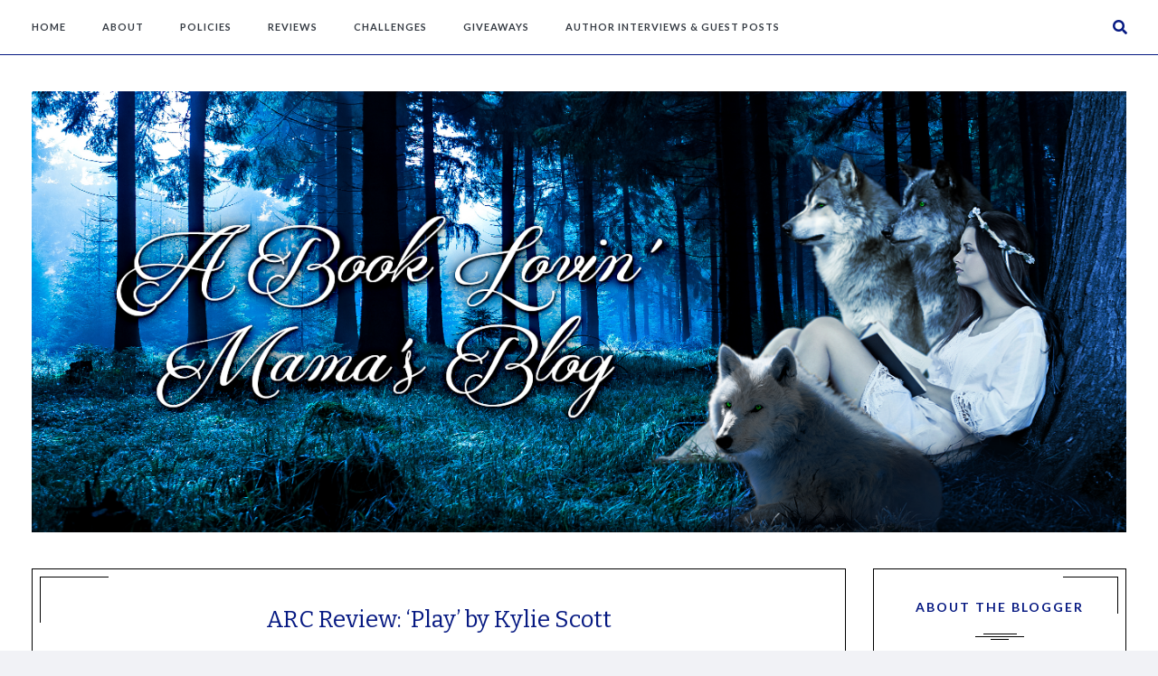

--- FILE ---
content_type: text/html; charset=UTF-8
request_url: https://booklovinmamas.net/arc-review-play-by-kylie-scott/
body_size: 17002
content:

	<!DOCTYPE html>
<html lang="en-US">
<head>
    <meta charset="UTF-8">
    <meta name="viewport" content="width=device-width, initial-scale=1">
    <link rel="profile" href="http://gmpg.org/xfn/11">
        <link rel="icon" href="https://booklovinmamas.net/wp-content/uploads/2016/04/F-Avatar-2.png" sizes="32x32" />
<link rel="icon" href="https://booklovinmamas.net/wp-content/uploads/2016/04/F-Avatar-2.png" sizes="192x192" />
<link rel="apple-touch-icon" href="https://booklovinmamas.net/wp-content/uploads/2016/04/F-Avatar-2.png" />
<meta name="msapplication-TileImage" content="https://booklovinmamas.net/wp-content/uploads/2016/04/F-Avatar-2.png" />
    <title>ARC Review: &#8216;Play&#8217; by Kylie Scott &#8211; A Book Lovin&#039; Mama&#039;s Blog</title>
<meta name='robots' content='max-image-preview:large' />
	<style>img:is([sizes="auto" i], [sizes^="auto," i]) { contain-intrinsic-size: 3000px 1500px }</style>
	<link rel='dns-prefetch' href='//fonts.googleapis.com' />
<link rel="alternate" type="application/rss+xml" title="A Book Lovin&#039; Mama&#039;s Blog &raquo; Feed" href="https://booklovinmamas.net/feed/" />
<link rel="alternate" type="application/rss+xml" title="A Book Lovin&#039; Mama&#039;s Blog &raquo; Comments Feed" href="https://booklovinmamas.net/comments/feed/" />
<script type="text/javascript">
/* <![CDATA[ */
window._wpemojiSettings = {"baseUrl":"https:\/\/s.w.org\/images\/core\/emoji\/16.0.1\/72x72\/","ext":".png","svgUrl":"https:\/\/s.w.org\/images\/core\/emoji\/16.0.1\/svg\/","svgExt":".svg","source":{"concatemoji":"https:\/\/booklovinmamas.net\/wp-includes\/js\/wp-emoji-release.min.js?ver=6.8.3"}};
/*! This file is auto-generated */
!function(s,n){var o,i,e;function c(e){try{var t={supportTests:e,timestamp:(new Date).valueOf()};sessionStorage.setItem(o,JSON.stringify(t))}catch(e){}}function p(e,t,n){e.clearRect(0,0,e.canvas.width,e.canvas.height),e.fillText(t,0,0);var t=new Uint32Array(e.getImageData(0,0,e.canvas.width,e.canvas.height).data),a=(e.clearRect(0,0,e.canvas.width,e.canvas.height),e.fillText(n,0,0),new Uint32Array(e.getImageData(0,0,e.canvas.width,e.canvas.height).data));return t.every(function(e,t){return e===a[t]})}function u(e,t){e.clearRect(0,0,e.canvas.width,e.canvas.height),e.fillText(t,0,0);for(var n=e.getImageData(16,16,1,1),a=0;a<n.data.length;a++)if(0!==n.data[a])return!1;return!0}function f(e,t,n,a){switch(t){case"flag":return n(e,"\ud83c\udff3\ufe0f\u200d\u26a7\ufe0f","\ud83c\udff3\ufe0f\u200b\u26a7\ufe0f")?!1:!n(e,"\ud83c\udde8\ud83c\uddf6","\ud83c\udde8\u200b\ud83c\uddf6")&&!n(e,"\ud83c\udff4\udb40\udc67\udb40\udc62\udb40\udc65\udb40\udc6e\udb40\udc67\udb40\udc7f","\ud83c\udff4\u200b\udb40\udc67\u200b\udb40\udc62\u200b\udb40\udc65\u200b\udb40\udc6e\u200b\udb40\udc67\u200b\udb40\udc7f");case"emoji":return!a(e,"\ud83e\udedf")}return!1}function g(e,t,n,a){var r="undefined"!=typeof WorkerGlobalScope&&self instanceof WorkerGlobalScope?new OffscreenCanvas(300,150):s.createElement("canvas"),o=r.getContext("2d",{willReadFrequently:!0}),i=(o.textBaseline="top",o.font="600 32px Arial",{});return e.forEach(function(e){i[e]=t(o,e,n,a)}),i}function t(e){var t=s.createElement("script");t.src=e,t.defer=!0,s.head.appendChild(t)}"undefined"!=typeof Promise&&(o="wpEmojiSettingsSupports",i=["flag","emoji"],n.supports={everything:!0,everythingExceptFlag:!0},e=new Promise(function(e){s.addEventListener("DOMContentLoaded",e,{once:!0})}),new Promise(function(t){var n=function(){try{var e=JSON.parse(sessionStorage.getItem(o));if("object"==typeof e&&"number"==typeof e.timestamp&&(new Date).valueOf()<e.timestamp+604800&&"object"==typeof e.supportTests)return e.supportTests}catch(e){}return null}();if(!n){if("undefined"!=typeof Worker&&"undefined"!=typeof OffscreenCanvas&&"undefined"!=typeof URL&&URL.createObjectURL&&"undefined"!=typeof Blob)try{var e="postMessage("+g.toString()+"("+[JSON.stringify(i),f.toString(),p.toString(),u.toString()].join(",")+"));",a=new Blob([e],{type:"text/javascript"}),r=new Worker(URL.createObjectURL(a),{name:"wpTestEmojiSupports"});return void(r.onmessage=function(e){c(n=e.data),r.terminate(),t(n)})}catch(e){}c(n=g(i,f,p,u))}t(n)}).then(function(e){for(var t in e)n.supports[t]=e[t],n.supports.everything=n.supports.everything&&n.supports[t],"flag"!==t&&(n.supports.everythingExceptFlag=n.supports.everythingExceptFlag&&n.supports[t]);n.supports.everythingExceptFlag=n.supports.everythingExceptFlag&&!n.supports.flag,n.DOMReady=!1,n.readyCallback=function(){n.DOMReady=!0}}).then(function(){return e}).then(function(){var e;n.supports.everything||(n.readyCallback(),(e=n.source||{}).concatemoji?t(e.concatemoji):e.wpemoji&&e.twemoji&&(t(e.twemoji),t(e.wpemoji)))}))}((window,document),window._wpemojiSettings);
/* ]]> */
</script>
<style id='wp-emoji-styles-inline-css' type='text/css'>

	img.wp-smiley, img.emoji {
		display: inline !important;
		border: none !important;
		box-shadow: none !important;
		height: 1em !important;
		width: 1em !important;
		margin: 0 0.07em !important;
		vertical-align: -0.1em !important;
		background: none !important;
		padding: 0 !important;
	}
</style>
<link rel='stylesheet' id='wp-block-library-css' href='https://booklovinmamas.net/wp-includes/css/dist/block-library/style.min.css?ver=6.8.3' type='text/css' media='all' />
<style id='classic-theme-styles-inline-css' type='text/css'>
/*! This file is auto-generated */
.wp-block-button__link{color:#fff;background-color:#32373c;border-radius:9999px;box-shadow:none;text-decoration:none;padding:calc(.667em + 2px) calc(1.333em + 2px);font-size:1.125em}.wp-block-file__button{background:#32373c;color:#fff;text-decoration:none}
</style>
<style id='global-styles-inline-css' type='text/css'>
:root{--wp--preset--aspect-ratio--square: 1;--wp--preset--aspect-ratio--4-3: 4/3;--wp--preset--aspect-ratio--3-4: 3/4;--wp--preset--aspect-ratio--3-2: 3/2;--wp--preset--aspect-ratio--2-3: 2/3;--wp--preset--aspect-ratio--16-9: 16/9;--wp--preset--aspect-ratio--9-16: 9/16;--wp--preset--color--black: #000000;--wp--preset--color--cyan-bluish-gray: #abb8c3;--wp--preset--color--white: #ffffff;--wp--preset--color--pale-pink: #f78da7;--wp--preset--color--vivid-red: #cf2e2e;--wp--preset--color--luminous-vivid-orange: #ff6900;--wp--preset--color--luminous-vivid-amber: #fcb900;--wp--preset--color--light-green-cyan: #7bdcb5;--wp--preset--color--vivid-green-cyan: #00d084;--wp--preset--color--pale-cyan-blue: #8ed1fc;--wp--preset--color--vivid-cyan-blue: #0693e3;--wp--preset--color--vivid-purple: #9b51e0;--wp--preset--gradient--vivid-cyan-blue-to-vivid-purple: linear-gradient(135deg,rgba(6,147,227,1) 0%,rgb(155,81,224) 100%);--wp--preset--gradient--light-green-cyan-to-vivid-green-cyan: linear-gradient(135deg,rgb(122,220,180) 0%,rgb(0,208,130) 100%);--wp--preset--gradient--luminous-vivid-amber-to-luminous-vivid-orange: linear-gradient(135deg,rgba(252,185,0,1) 0%,rgba(255,105,0,1) 100%);--wp--preset--gradient--luminous-vivid-orange-to-vivid-red: linear-gradient(135deg,rgba(255,105,0,1) 0%,rgb(207,46,46) 100%);--wp--preset--gradient--very-light-gray-to-cyan-bluish-gray: linear-gradient(135deg,rgb(238,238,238) 0%,rgb(169,184,195) 100%);--wp--preset--gradient--cool-to-warm-spectrum: linear-gradient(135deg,rgb(74,234,220) 0%,rgb(151,120,209) 20%,rgb(207,42,186) 40%,rgb(238,44,130) 60%,rgb(251,105,98) 80%,rgb(254,248,76) 100%);--wp--preset--gradient--blush-light-purple: linear-gradient(135deg,rgb(255,206,236) 0%,rgb(152,150,240) 100%);--wp--preset--gradient--blush-bordeaux: linear-gradient(135deg,rgb(254,205,165) 0%,rgb(254,45,45) 50%,rgb(107,0,62) 100%);--wp--preset--gradient--luminous-dusk: linear-gradient(135deg,rgb(255,203,112) 0%,rgb(199,81,192) 50%,rgb(65,88,208) 100%);--wp--preset--gradient--pale-ocean: linear-gradient(135deg,rgb(255,245,203) 0%,rgb(182,227,212) 50%,rgb(51,167,181) 100%);--wp--preset--gradient--electric-grass: linear-gradient(135deg,rgb(202,248,128) 0%,rgb(113,206,126) 100%);--wp--preset--gradient--midnight: linear-gradient(135deg,rgb(2,3,129) 0%,rgb(40,116,252) 100%);--wp--preset--font-size--small: 13px;--wp--preset--font-size--medium: 20px;--wp--preset--font-size--large: 36px;--wp--preset--font-size--x-large: 42px;--wp--preset--spacing--20: 0.44rem;--wp--preset--spacing--30: 0.67rem;--wp--preset--spacing--40: 1rem;--wp--preset--spacing--50: 1.5rem;--wp--preset--spacing--60: 2.25rem;--wp--preset--spacing--70: 3.38rem;--wp--preset--spacing--80: 5.06rem;--wp--preset--shadow--natural: 6px 6px 9px rgba(0, 0, 0, 0.2);--wp--preset--shadow--deep: 12px 12px 50px rgba(0, 0, 0, 0.4);--wp--preset--shadow--sharp: 6px 6px 0px rgba(0, 0, 0, 0.2);--wp--preset--shadow--outlined: 6px 6px 0px -3px rgba(255, 255, 255, 1), 6px 6px rgba(0, 0, 0, 1);--wp--preset--shadow--crisp: 6px 6px 0px rgba(0, 0, 0, 1);}:where(.is-layout-flex){gap: 0.5em;}:where(.is-layout-grid){gap: 0.5em;}body .is-layout-flex{display: flex;}.is-layout-flex{flex-wrap: wrap;align-items: center;}.is-layout-flex > :is(*, div){margin: 0;}body .is-layout-grid{display: grid;}.is-layout-grid > :is(*, div){margin: 0;}:where(.wp-block-columns.is-layout-flex){gap: 2em;}:where(.wp-block-columns.is-layout-grid){gap: 2em;}:where(.wp-block-post-template.is-layout-flex){gap: 1.25em;}:where(.wp-block-post-template.is-layout-grid){gap: 1.25em;}.has-black-color{color: var(--wp--preset--color--black) !important;}.has-cyan-bluish-gray-color{color: var(--wp--preset--color--cyan-bluish-gray) !important;}.has-white-color{color: var(--wp--preset--color--white) !important;}.has-pale-pink-color{color: var(--wp--preset--color--pale-pink) !important;}.has-vivid-red-color{color: var(--wp--preset--color--vivid-red) !important;}.has-luminous-vivid-orange-color{color: var(--wp--preset--color--luminous-vivid-orange) !important;}.has-luminous-vivid-amber-color{color: var(--wp--preset--color--luminous-vivid-amber) !important;}.has-light-green-cyan-color{color: var(--wp--preset--color--light-green-cyan) !important;}.has-vivid-green-cyan-color{color: var(--wp--preset--color--vivid-green-cyan) !important;}.has-pale-cyan-blue-color{color: var(--wp--preset--color--pale-cyan-blue) !important;}.has-vivid-cyan-blue-color{color: var(--wp--preset--color--vivid-cyan-blue) !important;}.has-vivid-purple-color{color: var(--wp--preset--color--vivid-purple) !important;}.has-black-background-color{background-color: var(--wp--preset--color--black) !important;}.has-cyan-bluish-gray-background-color{background-color: var(--wp--preset--color--cyan-bluish-gray) !important;}.has-white-background-color{background-color: var(--wp--preset--color--white) !important;}.has-pale-pink-background-color{background-color: var(--wp--preset--color--pale-pink) !important;}.has-vivid-red-background-color{background-color: var(--wp--preset--color--vivid-red) !important;}.has-luminous-vivid-orange-background-color{background-color: var(--wp--preset--color--luminous-vivid-orange) !important;}.has-luminous-vivid-amber-background-color{background-color: var(--wp--preset--color--luminous-vivid-amber) !important;}.has-light-green-cyan-background-color{background-color: var(--wp--preset--color--light-green-cyan) !important;}.has-vivid-green-cyan-background-color{background-color: var(--wp--preset--color--vivid-green-cyan) !important;}.has-pale-cyan-blue-background-color{background-color: var(--wp--preset--color--pale-cyan-blue) !important;}.has-vivid-cyan-blue-background-color{background-color: var(--wp--preset--color--vivid-cyan-blue) !important;}.has-vivid-purple-background-color{background-color: var(--wp--preset--color--vivid-purple) !important;}.has-black-border-color{border-color: var(--wp--preset--color--black) !important;}.has-cyan-bluish-gray-border-color{border-color: var(--wp--preset--color--cyan-bluish-gray) !important;}.has-white-border-color{border-color: var(--wp--preset--color--white) !important;}.has-pale-pink-border-color{border-color: var(--wp--preset--color--pale-pink) !important;}.has-vivid-red-border-color{border-color: var(--wp--preset--color--vivid-red) !important;}.has-luminous-vivid-orange-border-color{border-color: var(--wp--preset--color--luminous-vivid-orange) !important;}.has-luminous-vivid-amber-border-color{border-color: var(--wp--preset--color--luminous-vivid-amber) !important;}.has-light-green-cyan-border-color{border-color: var(--wp--preset--color--light-green-cyan) !important;}.has-vivid-green-cyan-border-color{border-color: var(--wp--preset--color--vivid-green-cyan) !important;}.has-pale-cyan-blue-border-color{border-color: var(--wp--preset--color--pale-cyan-blue) !important;}.has-vivid-cyan-blue-border-color{border-color: var(--wp--preset--color--vivid-cyan-blue) !important;}.has-vivid-purple-border-color{border-color: var(--wp--preset--color--vivid-purple) !important;}.has-vivid-cyan-blue-to-vivid-purple-gradient-background{background: var(--wp--preset--gradient--vivid-cyan-blue-to-vivid-purple) !important;}.has-light-green-cyan-to-vivid-green-cyan-gradient-background{background: var(--wp--preset--gradient--light-green-cyan-to-vivid-green-cyan) !important;}.has-luminous-vivid-amber-to-luminous-vivid-orange-gradient-background{background: var(--wp--preset--gradient--luminous-vivid-amber-to-luminous-vivid-orange) !important;}.has-luminous-vivid-orange-to-vivid-red-gradient-background{background: var(--wp--preset--gradient--luminous-vivid-orange-to-vivid-red) !important;}.has-very-light-gray-to-cyan-bluish-gray-gradient-background{background: var(--wp--preset--gradient--very-light-gray-to-cyan-bluish-gray) !important;}.has-cool-to-warm-spectrum-gradient-background{background: var(--wp--preset--gradient--cool-to-warm-spectrum) !important;}.has-blush-light-purple-gradient-background{background: var(--wp--preset--gradient--blush-light-purple) !important;}.has-blush-bordeaux-gradient-background{background: var(--wp--preset--gradient--blush-bordeaux) !important;}.has-luminous-dusk-gradient-background{background: var(--wp--preset--gradient--luminous-dusk) !important;}.has-pale-ocean-gradient-background{background: var(--wp--preset--gradient--pale-ocean) !important;}.has-electric-grass-gradient-background{background: var(--wp--preset--gradient--electric-grass) !important;}.has-midnight-gradient-background{background: var(--wp--preset--gradient--midnight) !important;}.has-small-font-size{font-size: var(--wp--preset--font-size--small) !important;}.has-medium-font-size{font-size: var(--wp--preset--font-size--medium) !important;}.has-large-font-size{font-size: var(--wp--preset--font-size--large) !important;}.has-x-large-font-size{font-size: var(--wp--preset--font-size--x-large) !important;}
:where(.wp-block-post-template.is-layout-flex){gap: 1.25em;}:where(.wp-block-post-template.is-layout-grid){gap: 1.25em;}
:where(.wp-block-columns.is-layout-flex){gap: 2em;}:where(.wp-block-columns.is-layout-grid){gap: 2em;}
:root :where(.wp-block-pullquote){font-size: 1.5em;line-height: 1.6;}
</style>
<link rel='stylesheet' id='mailerlite_forms.css-css' href='https://booklovinmamas.net/wp-content/plugins/official-mailerlite-sign-up-forms/assets/css/mailerlite_forms.css?ver=1.7.18' type='text/css' media='all' />
<link rel='stylesheet' id='scriptlesssocialsharing-css' href='https://booklovinmamas.net/wp-content/plugins/scriptless-social-sharing/includes/css/scriptlesssocialsharing-style.css?ver=3.3.1' type='text/css' media='all' />
<style id='scriptlesssocialsharing-inline-css' type='text/css'>
.scriptlesssocialsharing__buttons a.button { padding: 12px; flex: 1; }@media only screen and (max-width: 767px) { .scriptlesssocialsharing .sss-name { position: absolute; clip: rect(1px, 1px, 1px, 1px); height: 1px; width: 1px; border: 0; overflow: hidden; } }
</style>
<link rel='stylesheet' id='ubb-front-end-styles-css' href='https://booklovinmamas.net/wp-content/plugins/ultimate-book-blogger/assets/css/frontend.css?ver=3.9.3' type='text/css' media='all' />
<style id='ubb-front-end-styles-inline-css' type='text/css'>

        .ubb-content-warning {
            background: #E61C20;
            color: #ffffff;
        }
        
        .ubb-about-author {
            background: #ffffff;
            border: 1px solid #1278bc;
            color: #000000;
        }
        
        .ubb-tabs ul li a {
            color: #787878;
        }

        .ubb-tabs li.ubb-active-link, .ubb-tabs-content {
            background: #ffffff;
            border: 1px solid #e6e6e6;
        }
        
        .ubb-tabs li.ubb-active-link {
            border-bottom-color: #ffffff;
        }

        .ubb-tabs li.ubb-active-link a {
            color: #000000;
        }

        .ubb-related-post:hover {
            background: #F1F1F1;
        }
        
        .ubb-spoiler .ubb-thespoil {
            background: #ffff99;
        }
        
</style>
<link rel='stylesheet' id='wp-components-css' href='https://booklovinmamas.net/wp-includes/css/dist/components/style.min.css?ver=6.8.3' type='text/css' media='all' />
<link rel='stylesheet' id='godaddy-styles-css' href='https://booklovinmamas.net/wp-content/mu-plugins/vendor/wpex/godaddy-launch/includes/Dependencies/GoDaddy/Styles/build/latest.css?ver=2.0.2' type='text/css' media='all' />
<link rel='stylesheet' id='owl-css-css' href='https://booklovinmamas.net/wp-content/themes/awd-blueberry/css/owl.carousel.css?ver=6.8.3' type='text/css' media='all' />
<link rel='stylesheet' id='select2-css-css' href='https://booklovinmamas.net/wp-content/themes/awd-blueberry/css/select2.min.css?ver=6.8.3' type='text/css' media='all' />
<link rel='stylesheet' id='fontawesome-css' href='https://booklovinmamas.net/wp-content/themes/awd-blueberry/css/fontawesome.min.css?ver=6.8.3' type='text/css' media='all' />
<link rel='stylesheet' id='lightbox-css' href='https://booklovinmamas.net/wp-content/themes/awd-blueberry/css/lightbox.css?ver=6.8.3' type='text/css' media='all' />
<link rel='stylesheet' id='awd-blueberry-style-css' href='https://booklovinmamas.net/wp-content/themes/awd-blueberry/style.css?ver=6.8.3' type='text/css' media='all' />
<link rel='stylesheet' id='awd-blueberry-responsive-css' href='https://booklovinmamas.net/wp-content/themes/awd-blueberry/css/responsive.css?ver=6.8.3' type='text/css' media='all' />
<link rel='stylesheet' id='default_body_font-css' href='https://fonts.googleapis.com/css?family=Lato%3A400%2C400italic%2C700&#038;ver=6.8.3' type='text/css' media='all' />
<link rel='stylesheet' id='default_headers_font-css' href='https://fonts.googleapis.com/css?family=Bitter%3A400%2C400italic%2C700&#038;ver=6.8.3' type='text/css' media='all' />
<script type="text/javascript" src="https://booklovinmamas.net/wp-includes/js/jquery/jquery.min.js?ver=3.7.1" id="jquery-core-js"></script>
<script type="text/javascript" src="https://booklovinmamas.net/wp-includes/js/jquery/jquery-migrate.min.js?ver=3.4.1" id="jquery-migrate-js"></script>
<link rel="https://api.w.org/" href="https://booklovinmamas.net/wp-json/" /><link rel="alternate" title="JSON" type="application/json" href="https://booklovinmamas.net/wp-json/wp/v2/posts/28338" /><link rel="EditURI" type="application/rsd+xml" title="RSD" href="https://booklovinmamas.net/xmlrpc.php?rsd" />
<meta name="generator" content="WordPress 6.8.3" />
<link rel="canonical" href="https://booklovinmamas.net/arc-review-play-by-kylie-scott/" />
<link rel='shortlink' href='https://booklovinmamas.net/?p=28338' />
<link rel="alternate" title="oEmbed (JSON)" type="application/json+oembed" href="https://booklovinmamas.net/wp-json/oembed/1.0/embed?url=https%3A%2F%2Fbooklovinmamas.net%2Farc-review-play-by-kylie-scott%2F" />
<link rel="alternate" title="oEmbed (XML)" type="text/xml+oembed" href="https://booklovinmamas.net/wp-json/oembed/1.0/embed?url=https%3A%2F%2Fbooklovinmamas.net%2Farc-review-play-by-kylie-scott%2F&#038;format=xml" />
        <!-- MailerLite Universal -->
        <script>
            (function(w,d,e,u,f,l,n){w[f]=w[f]||function(){(w[f].q=w[f].q||[])
                .push(arguments);},l=d.createElement(e),l.async=1,l.src=u,
                n=d.getElementsByTagName(e)[0],n.parentNode.insertBefore(l,n);})
            (window,document,'script','https://assets.mailerlite.com/js/universal.js','ml');
            ml('account', '619147');
            ml('enablePopups', true);
        </script>
        <!-- End MailerLite Universal -->
        
<!-- StarBox - the Author Box for Humans 3.5.4, visit: https://wordpress.org/plugins/starbox/ -->
<meta property="article:author" content="http://facebook.com/booklovinmamas" />
<!-- /StarBox - the Author Box for Humans -->

<link rel='stylesheet' id='4c725b1921-css' href='https://booklovinmamas.net/wp-content/plugins/starbox/themes/fancy/css/frontend.min.css?ver=3.5.4' type='text/css' media='all' />
<script type="text/javascript" src="https://booklovinmamas.net/wp-content/plugins/starbox/themes/fancy/js/frontend.min.js?ver=3.5.4" id="0702670656-js"></script>
<link rel='stylesheet' id='d03c3040b8-css' href='https://booklovinmamas.net/wp-content/plugins/starbox/themes/admin/css/hidedefault.min.css?ver=3.5.4' type='text/css' media='all' />
<meta name="twitter:image" content="https://booklovinmamas.net/wp-content/uploads/2014/03/19080006.jpg"><meta property="og:image" content="https://booklovinmamas.net/wp-content/uploads/2014/03/19080006.jpg">    <style
        type="text/css">body {
 background: #dbdeff;}
.wrapper {
    background: #ffffff;
}
#nav-wrapper ul.menu li.current-menu-item > a,
#nav-wrapper ul.menu li.current_page_item > a,
#nav-wrapper ul.menu li a:hover,
#nav-wrapper .menu > ul li.current-menu-item > a,
#nav-wrapper .menu > ul li.current_page_item > a,
#nav-wrapper .menu > ul li a:hover {
    color: #061982;
}
#nav-wrapper ul.menu > li:after,
#nav-wrapper .menu > ul > li:after {
    border-bottom-color: #061982;
}
#nav-wrapper ul.menu ul a, #nav-wrapper .menu ul ul a {
 border-bottom: 1px solid #061982;
    border-right: 1px solid #061982;

}
#nav-wrapper ul.menu ul a:hover, #nav-wrapper .menu ul ul a:hover {
 color: #ffffff;
 background: #061982;

}
.list--social .list__item-link {
    color: #061982;
}
.list--social .list__item-link:hover {
    color: #64cfea;
}
#top-search .toggle-menu-search,
#top-search .searchform-submit {
    color: #061982;
}
#top-search .toggle-menu-search:hover,
#top-search .searchform-submit:hover {
    color: #64cfea;
}
.awd-post-header h2 a,
.awd-post-header h1 {
    color: #061982;
}
.awd-post-header .date,
.awd-meta-comments a,
.awd-meta-tags a,
.awd-share-text,
#recentcomments .comment-author-link,
#recentcomments .comment-author-link a,
.awd-latest-posts li .awd-post-item .awd-post-item-text .awd-post-item-meta {
    color: #5b5b5b;
}
.awd-post-header .date:before, .awd-post-header .date:after {
    background-color: #5b5b5b;
}
.widget .widget-title h4,
.awd-post-box-title,
#respond h3 p {
    color: #061982;
}
#footer {
 border-color: #061982;
}
#footer .scroll-top {
    border-color: #7f7f7f;
}
#footer a,
#footer .scroll-top {
    color: #061982;
}
#footer .scroll-top:hover {
    color: #061982;
    border-color: #061982;
}
a,
.awd-meta-tags a:hover,
.tagcloud a:hover,
.awd-social-widget a:hover > i,
.awd-meta-share a:hover,
.quote .awd-post-entry blockquote p.quote:before,
.widget ul.menu li a:hover,
.awd-author-content .list--author .list__item-link:hover,
.awd-social-widget > li > a:hover {
    color: #061982;
}
.awd-post-header .cat a:after,
.awd-post-entry blockquote,
.awd-meta-tags a:after,
.tagcloud a:after {
    border-color: #061982;
}
.awd-share-text:after,
.awd-social-widget a:hover:after {
    border-top-color: #061982;
    border-bottom-color: #061982;
}
.awd-share-block:before {
    border-top-color: #061982;
}
.btn,
.btn:hover,
.awd-feat-item .read-more,
.awd-feat-item .read-more:hover,
.pagination a,
.pagination a:hover,
.wpcf7 .wpcf7-submit,
#respond #submit,
.wpcf7 .form-send:before,
.wpcf7 .form-send:after {
    border-color: #061982;
}
.btn:before,
.btn:after {
    border-color: #061982;
}
.btn,
.awd-feat-item .read-more,
.pagination a,
.wpcf7 .wpcf7-submit,
#respond #submit {
    color: #061982;
}
.btn:hover,
.awd-feat-item .read-more:hover,
.pagination a:hover,
.wpcf7 .wpcf7-submit:hover,
#respond #submit:hover {
    color: #1e73be;
}
.widget,
.widget:before,
.widget:after,
.awd-post-info,
.awd-post-info:before,
.awd-post-info:after,
.awd-post-author,
.awd-post-author:before,
.awd-post-author:after,
#respond,
#respond:before,
#respond:after,
.awd-social-widget > li > a > i,
#respond textarea,
#respond input,
.wpcf7 input,
.wpcf7 textarea,
.awd-list-item .awd-post-img + .awd-list-inner .awd-post-info {
    border-color: #000000;
}
.divider.divider-dark span,
.divider.divider-dark::before,
.divider.divider-dark::after {
    background-color: #000000;
}
#header #top-bar,
#instagram-area,
.awd-archive {
    border-color: #061982}
@media only screen and (max-width: 999px) {

    #nav-wrapper .menu-container.active {
        background-color: #ffffff;
    }

    #nav-wrapper ul.menu li.current-menu-item > a,
    #nav-wrapper ul.menu li.current_page_item > a,
    #nav-wrapper ul.menu li a:hover,
    #nav-wrapper .menu > ul li.current-menu-item > a,
    #nav-wrapper .menu > ul li.current_page_item > a,
    #nav-wrapper .menu > ul li a:hover {
        color: #061982;
    }

    #nav-wrapper .menu-toggle.opened > i {
        background-color: #061982;
    }

    #nav-wrapper .menu-toggle.opened > span {
        color: #061982;
    }

}
.awd-grid-item .awd-post-header h2 a {
    font-size: 20px;
}

.awd-post-entry p, .awd-post-entry h1, .awd-post-entry h2, .awd-post-entry h3, .awd-post-entry h4, .awd-post-entry h5, .awd-post-entry h6, .awd-post-entry hr, .awd-post-entry blockquote {
    margin-bottom: 20px;
}

.awd-post-header .date {
    font-size: 12px;
    letter-spacing: 2px;
    color: #000000;
    display: inline-block;
    text-transform: uppercase;
    position: relative;
}

.widget .widget-title h4 {
    position: relative;
    font-size: 14px;
    line-height: 16px;
    font-weight: bold;
    text-transform: uppercase;
    letter-spacing: 2px;
     font-family: inherit;
    display: inline-block;
}

.awd-post-entry blockquote p {
    font-size: 17px;
    line-height: 28px;
    font-style: italic;
    color: #545C67;
}

body {
    font-family: &quot;Lato&quot;, sans-serif;
    color: #424242;
    font-size: 17px;
    background-color: #f1f2f6;
}


</style>
    <link rel="icon" href="https://booklovinmamas.net/wp-content/uploads/2016/04/F-Avatar-2.png" sizes="32x32" />
<link rel="icon" href="https://booklovinmamas.net/wp-content/uploads/2016/04/F-Avatar-2.png" sizes="192x192" />
<link rel="apple-touch-icon" href="https://booklovinmamas.net/wp-content/uploads/2016/04/F-Avatar-2.png" />
<meta name="msapplication-TileImage" content="https://booklovinmamas.net/wp-content/uploads/2016/04/F-Avatar-2.png" />
</head>

<body class="wp-singular post-template-default single single-post postid-28338 single-format-standard wp-theme-awd-blueberry">
<div class="wrapper boxed">
    <header id="header">
        <div id="top-bar">

            <div class="container">
                <nav class="navigation">
                    <div id="nav-wrapper">
                        <button class="menu-toggle" data-role="toggle">
                            <i></i>
                            <i></i>
                            <i></i>
                            <span>Menu</span>
                        </button>
                        <div class="menu-container">
                            <ul id="menu-primary-menu" class="menu"><li id="menu-item-27038" class="menu-item menu-item-type-custom menu-item-object-custom menu-item-home menu-item-27038"><a href="https://booklovinmamas.net">Home</a></li>
<li id="menu-item-18" class="menu-item menu-item-type-post_type menu-item-object-page menu-item-18"><a href="https://booklovinmamas.net/about/">About</a></li>
<li id="menu-item-23536" class="menu-item menu-item-type-post_type menu-item-object-page menu-item-has-children menu-item-23536"><a href="https://booklovinmamas.net/policies/">Policies</a>
<ul class="sub-menu">
	<li id="menu-item-27162" class="menu-item menu-item-type-post_type menu-item-object-page menu-item-privacy-policy menu-item-27162"><a rel="privacy-policy" href="https://booklovinmamas.net/privacy-policy/">Privacy Policy</a></li>
	<li id="menu-item-39973" class="menu-item menu-item-type-post_type menu-item-object-page menu-item-39973"><a href="https://booklovinmamas.net/policies/copyright/">Copyright</a></li>
	<li id="menu-item-23538" class="menu-item menu-item-type-post_type menu-item-object-page menu-item-23538"><a href="https://booklovinmamas.net/policies/disclosure-policy/">Disclosure Policy</a></li>
	<li id="menu-item-23539" class="menu-item menu-item-type-post_type menu-item-object-page menu-item-23539"><a href="https://booklovinmamas.net/policies/republication-policy/">Republication Policy</a></li>
	<li id="menu-item-23537" class="menu-item menu-item-type-post_type menu-item-object-page menu-item-23537"><a href="https://booklovinmamas.net/policies/review-policy/">Review Policy</a></li>
</ul>
</li>
<li id="menu-item-23393" class="menu-item menu-item-type-post_type menu-item-object-page menu-item-has-children menu-item-23393"><a href="https://booklovinmamas.net/reviews/">Reviews</a>
<ul class="sub-menu">
	<li id="menu-item-37856" class="menu-item menu-item-type-post_type menu-item-object-page menu-item-37856"><a href="https://booklovinmamas.net/reviews/sortable-archive/">Sortable Archive</a></li>
	<li id="menu-item-23516" class="menu-item menu-item-type-post_type menu-item-object-page menu-item-23516"><a href="https://booklovinmamas.net/reviews/reviews-by-author/">Reviews by Author</a></li>
	<li id="menu-item-40471" class="menu-item menu-item-type-post_type menu-item-object-page menu-item-40471"><a href="https://booklovinmamas.net/reviews/reviews-by-narrator/">Reviews by Narrator</a></li>
	<li id="menu-item-39515" class="menu-item menu-item-type-post_type menu-item-object-page menu-item-39515"><a href="https://booklovinmamas.net/reviews/reviews-by-subgenre/">Reviews by SubGenre</a></li>
	<li id="menu-item-33876" class="menu-item menu-item-type-post_type menu-item-object-page menu-item-33876"><a href="https://booklovinmamas.net/reviews/reviews-by-series/">Reviews by Series</a></li>
	<li id="menu-item-23259" class="menu-item menu-item-type-post_type menu-item-object-page menu-item-23259"><a href="https://booklovinmamas.net/reviews/reviews-by-year/">Reviews by Year</a></li>
</ul>
</li>
<li id="menu-item-31047" class="menu-item menu-item-type-post_type menu-item-object-page menu-item-has-children menu-item-31047"><a href="https://booklovinmamas.net/challenges/">Challenges</a>
<ul class="sub-menu">
	<li id="menu-item-45894" class="menu-item menu-item-type-post_type menu-item-object-page menu-item-45894"><a href="https://booklovinmamas.net/romanceopoly-2026/">Romanceopoly 2026</a></li>
	<li id="menu-item-31048" class="menu-item menu-item-type-post_type menu-item-object-page menu-item-31048"><a href="https://booklovinmamas.net/challenges/in-death-read-a-long-challenge/">In Death Read-A-Long Challenge</a></li>
	<li id="menu-item-39773" class="menu-item menu-item-type-post_type menu-item-object-page menu-item-39773"><a href="https://booklovinmamas.net/challenges/2024-finishing-the-series-reading-challenge/">2024 FINISHING THE SERIES READING CHALLENGE (Archived)</a></li>
</ul>
</li>
<li id="menu-item-42488" class="menu-item menu-item-type-post_type menu-item-object-page menu-item-42488"><a href="https://booklovinmamas.net/giveaways/">Giveaways</a></li>
<li id="menu-item-41761" class="menu-item menu-item-type-post_type menu-item-object-page menu-item-41761"><a href="https://booklovinmamas.net/author-interviews-guest-posts/">Author Interviews &amp; Guest Posts</a></li>
</ul>                        </div>
                    </div>
                                            <div id="top-search">
                            <a href="#" class="toggle-menu-search" title="Search"><i class="fa fa-search"></i></a>
                            <form method="get" action="https://booklovinmamas.net/">
    <span class="arrow"></span>
    <button type="submit" class="searchform-submit"><i class="fa fa-search"></i></button>
    <input type="search" name="s" placeholder="Search and hit enter..."
           autocomplete="off">
</form>                        </div>
                                                        </nav>
            </div>
        </div>
        <div id="main-bar">
            <div class="container">

                <div class="logo">

                    
                                                    <h2><a href="https://booklovinmamas.net/"><img
                                        src="https://booklovinmamas.net/wp-content/uploads/2021/01/BMBB7green.png"
                                        alt="A Book Lovin&#039; Mama&#039;s Blog"/></a></h2>
                        
                    
                </div>
                            </div>
        </div>
    </header>

    <div class="container">

        <div id="content">

            <div id="main">

                
                    <article id="post-28338">
    <div class="awd-post-content ">
        
            
                            <div class="awd-post-info">
                <div class="awd-post-header">

                    
                                            <h1>ARC Review: &#8216;Play&#8217; by Kylie Scott</h1>
                                        <div class="divider divider-dark"><span></span></div>
                                            <span class="date">March 25, 2014</span>
                    
                </div>

                <div class="awd-post-entry">

                    
                        <font size="2"><block><p><b>FTC Disclosure</b>: I received a complimentary copy of the book from the publisher via NetGalley. This does not affect my opinion of the book or the content of my review.</p></block>
<p><b>Affiliate Disclosure</b>: This post contains Amazon affiliate links you can use to purchase the book. If you buy the book using that link, A Book Lovin' Mama's Blog earns a small commission at no extra cost to you from any purchases made through these links. You can read the full disclosure underneath the <a href="https://booklovinmamas.net/privacy-policy/">Privacy Policy</a>.</p></font><img decoding="async" src="https://booklovinmamas.net/wp-content/uploads/2014/03/19080006.jpg" alt="ARC Review: &#8216;Play&#8217; by Kylie Scott" title="ARC Review: &#8216;Play&#8217; by Kylie Scott" class="ubb-cover-image alignleft"><h1><strong>Play</strong></h1>by <a href="https://booklovinmamas.net/reviews/authors/kylie-scott/">Kylie Scott</a> <br><strong>Series:</strong> <a href="https://booklovinmamas.net/reviews/series/stage-dive/">Stage Dive #2</a> <br><strong>Published by</strong> <a href="https://booklovinmamas.net/reviews/publishers/st-martins-griffin/">St. Martin's Griffin</a> on March 25, 2014 <br><strong>Format:</strong> <a href="https://booklovinmamas.net/reviews/formats/earc/">eArc</a> <br><strong>Pages:</strong> 304 <br><strong>Add to</strong> <a href="https://www.goodreads.com/book/show/19080006-play" target="_blank">Goodreads</a> <br><strong>Purchase at</strong> <a href="https://www.amazon.com/Play-Stage-Dive-Book-2-ebook/dp/B00H0V069M/ref=sr_1_1?ie=UTF8&qid=1542934159&sr=8-1&keywords=Play+Kylie+Scott" target="_blank">Amazon</a> | <a href="https://www.barnesandnoble.com/w/play-scott-kylie/1118923990?ean=9781466854239&st=AFF&2sid=Goodreads,%20Inc_2227948_NA&sourceId=AFFGoodreads,%20Inc#/" target="_blank">Apple</a> <br><img decoding="async" src="https://booklovinmamas.net/wp-content/plugins/ultimate-book-blogger/assets/images/stars/red/five-stars.png" alt="five-stars"> <br><blockquote class="ubb-synopsis"><p><b>Kylie Scott returns with the highly anticipated follow-up to international bestseller <i>Lick.</i></b>Mal Ericson, drummer for the world famous rock band Stage Dive, needs to clean up his image fast-at least for a little while. Having a good girl on his arm should do the job just fine. Mal doesn't plan on this temporary fix becoming permanent, but he didn't count on finding the one right girl. Anne Rollins never thought she'd ever meet the rock god who plastered her teenage bedroom walls-especially not under these circumstances. Anne has money problems. Big ones. But being paid to play the pretend girlfriend to a wild life-of-the-party drummer couldn't end well. No matter how hot he is. Or could it?</p>
</blockquote>        <script type="application/ld+json">
            {
                "@context":"https://schema.org",
                "@type":"Review",
                "datePublished": "2014-03-25T14:00:24+00:00",
	"description": "My Review\r\nPlay is the second book to the Stage Dive series from Kylie Scott, and it was one book that kept me from sleeping. I think I\u2019m still recovering from staying up two nights in a row to",
	"publisher": {
		"@type": "Organization",
		"name": "A Book Lovin&#039; Mama&#039;s Blog"            },
            "url": "https:\/\/booklovinmamas.net\/arc-review-play-by-kylie-scott\/",
	"itemReviewed": {
		"@type": "Book",
		"name": "Play",
		"author": {
			"@type": "Person",
			"name": "Kylie Scott",
			"sameAs": "http:\/\/www.kylie-scott.com\/"            },
            "isbn": "1466854235"            },
            "author": {
                "@type": "Person",
                "name": "FranJessca",
		"sameAs": "https:\/\/booklovinmamas.net\/"            },
            "reviewRating": {
                "@type": "Rating",
                "ratingValue": 5,
		"bestRating": "5"
	}
}


        </script>
        <p style="text-align: center;"><span style="text-decoration: underline;"><strong>My Review</strong></span><span id="more-28338"></span></p>
<p style="text-align: center;">Play is the second book to the Stage Dive series from Kylie Scott, and it was one book that kept me from sleeping. I think I’m still recovering from staying up two nights in a row to finish this book. If I didn’t have prior commitments, I probably would’ve finished this book in one night, but unfortunately, I didn’t want to be a zombie the next morning. (This mama has to chase after a toddler during the day) Once I started reading Play, I had a hard time putting down my dang Kindle. One reason was that I fell head over heels for Malcolm (aka Mal…the sexy drummer to Stage Dive). Ever had that one character that captured your heart the minute he came in the story without the author describing him? Yeah, Mal is that character. The minute he started talking was the minute I fell for his charm…or should I say humor.</p>
<p style="text-align: center;">Anne Rollins is introduced first in the story, and she hasn’t had it easy. Her life consisted of taking care of her little sister due to her mom not wanting to be a part of raising them, and then taking care of everyone else she comes in contact with in her life. She tends to have people take her for granted. The poor girl though has no one there to tell her otherwise, and she’s way too sweet. I wanted to slap her a couple of times for doing things she shouldn’t for people who used her. She has her roommate walk out on her; her boss used her for hours and several other incidents that happen in the book that I do not want to give away. The poor girl needed someone to kick her in the butt or make life be more fun for her.</p>
<p style="text-align: center;">In comes the sexy drummer of Stage Dive, Mal who will make you laugh, smile, blush, and curse all at the same time. He had me laughing up a storm constantly in this book. The boy says the craziest things though at the best times.</p>
<p style="text-align: center;">One of my favorite scenes is when Mal is drunk and his fellow bandmate, David tried to shut him up.</p>
<p style="text-align: center;">There are also several other scenes, one where Mal talks to Anne (but not really her…LOL..Let’s say it’s a body part ) Yeah, you will have to read the book for this one.</p>
<p style="text-align: center;">Mal ends up meeting Anne when he overhears her at a party talking to her boss. He’s going to change Anne’s world and make it much better (or you may find it stalking or going crazy a bit…it all depends on how you take it as a reader). To me, Mal came in and saved the day for Anne. He made her more fun, and she made him open more at the end. I loved him, and he’s going on my long list of favorite book boyfriends now. (Shhh, don&#8217;t tell the hubs.)</p>
<p style="text-align: center;">Mal and Anne are steamy together, and both of have the problems they are dealing with in life. Anne can understand quickly what she needs to fix, but Mal has a hidden secret that Anne tries to pry out of him the minute they make a deal to help each other. She knows something is wrong, and so does the rest of the bandmates, but Mal is determined to keep it hidden or at least try to accept it on his own.</p>
<p style="text-align: center;">Kylie does a fantastic job on keeping my interest throughout the story for these two characters and also the secondary ones. We have the previous characters in the story and the other bandmates. We also have Anne’s friends regularly throughout the book and her sister. Her sister is quite a character, and I have a feeling she’ll show up again later on in another book.</p>
<p style="text-align: center;">I look forward to reading the rest of the bandmates stories because I’m now officially addicted to this fictional band. It also helps when Kylie makes several scenes very steamy between the characters. (Is it getting hot in here…kind of feeling when you read the scenes) This is a New Adult Contemporary Romance book that has way more steamy scenes compared to other books I’ve read in this genre.</p>
<p style="text-align: center;">Another warning though, if you read this book in public be prepared for people staring at you. There is no way you will be able to hide your giggles and your smiles from Mal’s crazy personality. Thank goodness I read this book in the comfort of my home and when everyone slept.</p>
<p style="text-align: center;">I give this book 5 full moons and highly recommend it to readers out there that enjoy rock star romance books and the New Adult/Contemporary Romance genre.</p>
<p style="text-align: center;">Oh, one more thing…that will get you worked up about Mal is when Kylie describes him in detail, especially when he’s beating on his drum set and how Anne sees him from her perspective. (*sigh*)</p>
<p><img fetchpriority="high" decoding="async" class="aligncenter size-full wp-image-23912" src="https://booklovinmamas.net/wp-content/uploads/2016/05/FJsig1-2.png" alt="" width="444" height="151" srcset="https://booklovinmamas.net/wp-content/uploads/2016/05/FJsig1-2.png 444w, https://booklovinmamas.net/wp-content/uploads/2016/05/FJsig1-2-300x102.png 300w" sizes="(max-width: 444px) 100vw, 444px" /></p>

                         <div class="abh_box abh_box_down abh_box_fancy"><ul class="abh_tabs"> <li class="abh_about abh_active"><a href="#abh_about">Author</a></li> <li class="abh_posts"><a href="#abh_posts">Recent Posts</a></li></ul><div class="abh_tab_content"><section class="vcard author abh_about_tab abh_tab" itemscope itemprop="author" itemtype="https://schema.org/Person" style="display:block"><div class="abh_image" itemscope itemtype="https://schema.org/ImageObject"><a href = "https://booklovinmamas.net" class="url" target = "_blank" title = "FranJessca" rel="nofollow" > <img decoding="async" src="https://booklovinmamas.net/wp-content/uploads/gravatar/271542407_10225442843870617_830543298048114343_n.jpg" class="photo" width="250" alt="FranJessca" /></a > </div><div class="abh_social"> <a itemprop="sameAs" href="http://facebook.com/booklovinmamas" title="Facebook" class="abh_facebook" target="_blank" rel="nofollow"></a><a itemprop="sameAs" href="http://twitter.com/booklovinmamas" title="Twitter" class="abh_twitter" target="_blank" rel="nofollow"></a></div><div class="abh_text"><div class="abh_name fn name" itemprop="name" ><a href="https://booklovinmamas.net" class="url" target="_blank" rel="nofollow">FranJessca</a></div><div class="abh_job" ><span class="title" >Owner/Reviewer</span> at <span class="org" ><a href="https://booklovinmamas.net" target="_blank">A Book Lovin&#039; Mama&#039;s Blog</a></span></div><div class="description note abh_description" itemprop="description" >I guess I should type a bio here. I'm FranJessca, or Fran for short. I'm the owner/reviewer behind A Book Lovin' Mama's Blog. I've been reading and reviewing books on my blog since leaving the Navy in 2011, and I will keep doing it as long as possible. My favorite genres will always be Romance &amp; Fantasy, and I read every subgenre underneath those two genres. (Sorry, not a fan of nonfiction, so don't try to convince me to read it.) <br />My obsession with reading started over 30+ years ago when I went to my first Scholastic Book Fair and found R.L. Stine's Fear Street series. Later, I came across Anne Rice's novels at my public library when I was fourteen when my obsession with vampires started. I was the girl who preferred to be a vampire over a princess any day. My husband says I would leave him a heartbeat for a vampire that looked like Spike or Angel (from Buffy the Vampire Slayer) or Damon Salvatore from The Vampire Diaries. (It's true, though, and he's accepted it.)</div></div> </section><section class="abh_posts_tab abh_tab" ><div class="abh_image"><a href="https://booklovinmamas.net" class="url" target="_blank" title="FranJessca" rel="nofollow"><img decoding="async" src="https://booklovinmamas.net/wp-content/uploads/gravatar/271542407_10225442843870617_830543298048114343_n.jpg" class="photo" width="250" alt="FranJessca" /></a></div><div class="abh_social"> <ahref="http://facebook.com/booklovinmamas" title="Facebook" class="abh_facebook" target="_blank" rel="nofollow"></a><ahref="http://twitter.com/booklovinmamas" title="Twitter" class="abh_twitter" target="_blank" rel="nofollow"></a></div><div class="abh_text"><div class="abh_name" >Latest posts by FranJessca <span class="abh_allposts">(<a href="https://booklovinmamas.net/author/booklovinmamas/">see all</a>)</span></div><div class="abh_description note" ><ul>				<li>					<a href="https://booklovinmamas.net/review-against-the-ropes-by-sarah-castille/">Review: &#8216;Against the Ropes&#8217; by Sarah Castille</a><span> - January 20, 2026</span>				</li>				<li>					<a href="https://booklovinmamas.net/arc-review-the-younger-gods-by-katie-shepard/">ARC Review: &#8216;The Younger Gods&#8217; by Katie Shepard</a><span> - January 19, 2026</span>				</li>				<li>					<a href="https://booklovinmamas.net/review-youve-reached-sam-by-dustin-thao/">Review: &#8216;You&#8217;ve Reached Sam&#8217; by Dustin Thao</a><span> - January 18, 2026</span>				</li></ul></div></div> </section></div> </div><div class="scriptlesssocialsharing"><h3 class="scriptlesssocialsharing__heading">Share this post:</h3><div class="scriptlesssocialsharing__buttons"><a class="button twitter" target="_blank" href="https://twitter.com/intent/tweet?text=ARC%20Review%3A%20%E2%80%98Play%E2%80%99%20by%20Kylie%20Scott&#038;url=https%3A%2F%2Fbooklovinmamas.net%2Farc-review-play-by-kylie-scott%2F&#038;via=BookLovinMamas&#038;related=BookLovinMamas" rel="noopener noreferrer nofollow"><svg viewbox="0 0 512 512" class="scriptlesssocialsharing__icon twitter" fill="currentcolor" height="1em" width="1em" aria-hidden="true" focusable="false" role="img"><!--! Font Awesome Pro 6.4.2 by @fontawesome - https://fontawesome.com License - https://fontawesome.com/license (Commercial License) Copyright 2023 Fonticons, Inc. --><path d="M389.2 48h70.6L305.6 224.2 487 464H345L233.7 318.6 106.5 464H35.8L200.7 275.5 26.8 48H172.4L272.9 180.9 389.2 48zM364.4 421.8h39.1L151.1 88h-42L364.4 421.8z"></path></svg>
<span class="sss-name"><span class="screen-reader-text">Share on </span>X (Twitter)</span></a><a class="button facebook" target="_blank" href="https://www.facebook.com/sharer/sharer.php?u=https%3A%2F%2Fbooklovinmamas.net%2Farc-review-play-by-kylie-scott%2F" rel="noopener noreferrer nofollow"><svg viewbox="0 0 512 512" class="scriptlesssocialsharing__icon facebook" fill="currentcolor" height="1em" width="1em" aria-hidden="true" focusable="false" role="img"><!-- Font Awesome Free 5.15.4 by @fontawesome - https://fontawesome.com License - https://fontawesome.com/license/free (Icons: CC BY 4.0, Fonts: SIL OFL 1.1, Code: MIT License) --><path d="M504 256C504 119 393 8 256 8S8 119 8 256c0 123.78 90.69 226.38 209.25 245V327.69h-63V256h63v-54.64c0-62.15 37-96.48 93.67-96.48 27.14 0 55.52 4.84 55.52 4.84v61h-31.28c-30.8 0-40.41 19.12-40.41 38.73V256h68.78l-11 71.69h-57.78V501C413.31 482.38 504 379.78 504 256z"></path></svg>
<span class="sss-name"><span class="screen-reader-text">Share on </span>Facebook</span></a><a class="button pinterest" target="_blank" href="https://pinterest.com/pin/create/button/?url=https%3A%2F%2Fbooklovinmamas.net%2Farc-review-play-by-kylie-scott%2F&#038;media=https%3A%2F%2Fbooklovinmamas.net%2Fwp-content%2Fuploads%2F2014%2F03%2F19080006.jpg&#038;description=ARC%20Review%3A%20%E2%80%98Play%E2%80%99%20by%20Kylie%20Scott" rel="noopener noreferrer nofollow" data-pin-no-hover="true" data-pin-custom="true" data-pin-do="skip" data-pin-description="ARC Review: ‘Play’ by Kylie Scott"><svg viewbox="0 0 496 512" class="scriptlesssocialsharing__icon pinterest" fill="currentcolor" height="1em" width="1em" aria-hidden="true" focusable="false" role="img"><!-- Font Awesome Free 5.15.4 by @fontawesome - https://fontawesome.com License - https://fontawesome.com/license/free (Icons: CC BY 4.0, Fonts: SIL OFL 1.1, Code: MIT License) --><path d="M496 256c0 137-111 248-248 248-25.6 0-50.2-3.9-73.4-11.1 10.1-16.5 25.2-43.5 30.8-65 3-11.6 15.4-59 15.4-59 8.1 15.4 31.7 28.5 56.8 28.5 74.8 0 128.7-68.8 128.7-154.3 0-81.9-66.9-143.2-152.9-143.2-107 0-163.9 71.8-163.9 150.1 0 36.4 19.4 81.7 50.3 96.1 4.7 2.2 7.2 1.2 8.3-3.3.8-3.4 5-20.3 6.9-28.1.6-2.5.3-4.7-1.7-7.1-10.1-12.5-18.3-35.3-18.3-56.6 0-54.7 41.4-107.6 112-107.6 60.9 0 103.6 41.5 103.6 100.9 0 67.1-33.9 113.6-78 113.6-24.3 0-42.6-20.1-36.7-44.8 7-29.5 20.5-61.3 20.5-82.6 0-19-10.2-34.9-31.4-34.9-24.9 0-44.9 25.7-44.9 60.2 0 22 7.4 36.8 7.4 36.8s-24.5 103.8-29 123.2c-5 21.4-3 51.6-.9 71.2C65.4 450.9 0 361.1 0 256 0 119 111 8 248 8s248 111 248 248z"></path></svg>
<span class="sss-name"><span class="screen-reader-text">Share on </span>Pinterest</span></a><a class="button email" href="mailto:?body=I%20read%20this%20post%20and%20wanted%20to%20share%20it%20with%20you.%20Here%27s%20the%20link%3A%20https%3A%2F%2Fbooklovinmamas.net%2Farc-review-play-by-kylie-scott%2F&#038;subject=A%20post%20worth%20sharing%3A%20ARC%20Review%3A%20%E2%80%98Play%E2%80%99%20by%20Kylie%20Scott" rel="noopener noreferrer nofollow"><svg viewbox="0 0 512 512" class="scriptlesssocialsharing__icon email" fill="currentcolor" height="1em" width="1em" aria-hidden="true" focusable="false" role="img"><!-- Font Awesome Free 5.15.4 by @fontawesome - https://fontawesome.com License - https://fontawesome.com/license/free (Icons: CC BY 4.0, Fonts: SIL OFL 1.1, Code: MIT License) --><path d="M502.3 190.8c3.9-3.1 9.7-.2 9.7 4.7V400c0 26.5-21.5 48-48 48H48c-26.5 0-48-21.5-48-48V195.6c0-5 5.7-7.8 9.7-4.7 22.4 17.4 52.1 39.5 154.1 113.6 21.1 15.4 56.7 47.8 92.2 47.6 35.7.3 72-32.8 92.3-47.6 102-74.1 131.6-96.3 154-113.7zM256 320c23.2.4 56.6-29.2 73.4-41.4 132.7-96.3 142.8-104.7 173.4-128.7 5.8-4.5 9.2-11.5 9.2-18.9v-19c0-26.5-21.5-48-48-48H48C21.5 64 0 85.5 0 112v19c0 7.4 3.4 14.3 9.2 18.9 30.6 23.9 40.7 32.4 173.4 128.7 16.8 12.2 50.2 41.8 73.4 41.4z"></path></svg>
<span class="sss-name"><span class="screen-reader-text">Share on </span>Email</span></a></div></div>
                    
                    
                </div>

                                    <div class="awd-post-meta">

                                                    <div class="awd-meta-comments">
                                <span></span>                            </div>
                        
                        
                                                                                    <div class="awd-meta-tags">
                                    <a href="https://booklovinmamas.net/tag/5-star-reviews/" rel="tag">5 Star Reviews</a><a href="https://booklovinmamas.net/tag/book-read-2014/" rel="tag">Book Read 2014</a><a href="https://booklovinmamas.net/tag/book-reviews-2014/" rel="tag">Book Reviews 2014</a>                                </div>
                                                                        </div>
                            </div>
            </div>

    
    
    
</article>

                
                
            </div>

            <aside id="sidebar">
	
	<div id="awd_about_widget-3" class="widget awd_about_widget"><div class="widget-title"><h4>About the Blogger</h4><div class="divider divider-dark"><span></span></div></div>

        <div class="about-widget">

                            <div class="about-widget-img">
                <img src="https://booklovinmamas.net/wp-content/uploads/2023/07/AprilSelfie-scaled.jpg" alt="About the Blogger"
                     class="img-rounded"/>
                </div>
            
                            <p>My name is FranJessca.
I wear many hats: I'm a Wife, Mom, Navy Veteran, Shy Introvert, Tattooed, Romance and Fantasy Reader, and Book Blogger. </p>
            
        </div>

        </div><div id="ubb_social_media_widget-11" class="widget UBB-socialMediaWidget"><div class="widget-title"><h4>Follow FranJessca</h4><div class="divider divider-dark"><span></span></div></div>        <ul class="ubb-followers">
                            <li>
                    <a href="https://www.facebook.com/BookLovinMamas" target="_blank">

                                                    <img
                                src="https://booklovinmamas.net/wp-content/plugins/ultimate-book-blogger/assets/images/social-media/circle_blue/facebook.png"
                                alt="Facebook"
                                                            >
                        
                        
                    </a>
                </li>
                                <li>
                    <a href="https://www.pinterest.com/franjessca" target="_blank">

                                                    <img
                                src="https://booklovinmamas.net/wp-content/plugins/ultimate-book-blogger/assets/images/social-media/circle_blue/pinterest.png"
                                alt="Pinterest"
                                                            >
                        
                        
                    </a>
                </li>
                                <li>
                    <a href="https://instagram.com/BookLovinMamas" target="_blank">

                                                    <img
                                src="https://booklovinmamas.net/wp-content/plugins/ultimate-book-blogger/assets/images/social-media/circle_blue/instagram.png"
                                alt="Instagram"
                                                            >
                        
                        
                    </a>
                </li>
                                <li>
                    <a href="https://www.bloglovin.com/blogs/book-lovin-mamas-14848259" target="_blank">

                                                    <img
                                src="https://booklovinmamas.net/wp-content/plugins/ultimate-book-blogger/assets/images/social-media/circle_blue/bloglovin.png"
                                alt="Bloglovin&#039;"
                                                            >
                        
                        
                    </a>
                </li>
                                <li>
                    <a href="https://www.amazon.com/gp/profile/amzn1.account.AGANB4XVONOB5NSFR4IGGAZQM44A?ie=UTF8&#038;ref_=sv_ys_3" target="_blank">

                                                    <img
                                src="https://booklovinmamas.net/wp-content/plugins/ultimate-book-blogger/assets/images/social-media/circle_blue/amazon.png"
                                alt="Amazon"
                                                            >
                        
                        
                    </a>
                </li>
                                <li>
                    <a href="https://www.goodreads.com/franjessca" target="_blank">

                                                    <img
                                src="https://booklovinmamas.net/wp-content/plugins/ultimate-book-blogger/assets/images/social-media/circle_blue/goodreads.png"
                                alt="Goodreads"
                                                            >
                        
                        
                    </a>
                </li>
                                <li>
                    <a href="mailto:booklovinmamas@gmail.com" target="_blank">

                                                    <img
                                src="https://booklovinmamas.net/wp-content/plugins/ultimate-book-blogger/assets/images/social-media/circle_blue/email.png"
                                alt="Email Me"
                                                            >
                        
                        
                    </a>
                </li>
                        </ul>
        </div><div id="ubb_currently_reading-5" class="widget widget_ubb_currently_reading"><div class="widget-title"><h4>Currently Reading</h4><div class="divider divider-dark"><span></span></div></div><p><a href="https://www.goodreads.com/book/show/1421990.Halfway_to_the_Grave" target="_blank"><img src="https://booklovinmamas.net/wp-content/uploads/2020/04/1421990.jpg" alt="RePost Review: &#8216;Halfway to the Grave&#8217; by Jeaniene Frost" class="ubb-currently-reading-book-cover" width="100"></a></p></div><div id="ubb_books_reviewed_counter-5" class="widget widget_ubb_books_reviewed_counter"><div class="widget-title"><h4>Books Reviewed in 2026</h4><div class="divider divider-dark"><span></span></div></div>		<div class="ubb-progress-bar-style-1">

			<div class="books-reviewed-text"><p>A Book Lovin' Mama's Blog has reviewed 9 books this year.</p>
</div>		<div class="ubb-progress-bar">
			<span class="meter" style="width:7%; background:#1d40aa; color:#ffffff;"></span>
		</div>
		<span class="ubb-progress-bar-percentage">
			7%
					</span>
		
		</div>
		</div><div id="ubb_reviews-3" class="widget widget_ubb_reviews"><div class="widget-title"><h4>January Reviews</h4><div class="divider divider-dark"><span></span></div></div><ul><li><a href="https://booklovinmamas.net/review-against-the-ropes-by-sarah-castille/">Against the Ropes by Sarah Castille</a></li><li><a href="https://booklovinmamas.net/arc-review-the-younger-gods-by-katie-shepard/">The Younger Gods by Katie Shepard</a></li><li><a href="https://booklovinmamas.net/review-eternal-beast-by-laura-wright/">Eternal Beast  by Laura Wright</a></li><li><a href="https://booklovinmamas.net/review-fragile-sanctuary-by-catherine-cowles/">Fragile Sanctuary by Catherine Cowles</a></li><li><a href="https://booklovinmamas.net/review-on-wings-of-blood-by-briar-boleyn/">On Wings of Blood by Briar Boleyn</a></li><li><a href="https://booklovinmamas.net/review-hidden-away-by-maya-banks/">Hidden Away by Maya Banks</a></li><li><a href="https://booklovinmamas.net/review-dangerous-games-by-lora-leigh/">Dangerous Games by Lora Leigh</a></li><li><a href="https://booklovinmamas.net/review-holiday-terminal-by-gwyn-mcnamee-christy-anderson/">Holiday Terminal by Gwyn McNamee</a></li><li><a href="https://booklovinmamas.net/review-renos-chance-by-lora-leigh/">Reno's Chance by Lora Leigh</a></li></ul></div><div id="text-6" class="widget widget_text"><div class="widget-title"><h4>FTC Disclosure/Info</h4><div class="divider divider-dark"><span></span></div></div>			<div class="textwidget"><p>In accordance with the current FTC disclosure rules for bloggers &amp; reviewers, the books you see reviewed on A Book Lovin&#8217; Mama&#8217;s Blog are either purchased by me or procured from NetGalley, Edelweiss, directly from the author or publisher or PR company in an exchange for an honest review. I do not receive compensation of any kind for the reviews.</p>
<p>Purchases made through buy links (Amazon specifically) may result in a small commission, which helps support the blog and fund giveaways.</p>
<p>Please review the Policies above on the Menu Bar.</p>
</div>
		</div><div id="custom_html-4" class="widget_text widget widget_custom_html"><div class="textwidget custom-html-widget"><span id="siteseal"><script async type="text/javascript" src="https://seal.godaddy.com/getSealPremium?sealID=cwXcZWTwv8QPVUf8p46OJtajkAS4CUBOUB0uDfXjNFmeB9eITBQSTmp0aj8i"></script></span></div></div>	
</aside>
        </div>

    </div>
<section id="instagram-area">
    <div class="container">
        <div id="mailerlite_widget-2" class="widget widget_mailerlite_widget">                <div class="ml-embedded" data-form="JldgrC"></div>
            </div>    </div>
</section>
<footer id="footer">
    <div class="container">
        <div class="footer-area">
        <p class="copyright left">© 2012- 2026 A Book Lovin Mama's Blog,   All Rights Reserved.</p>
                    <a href="#" class="scroll-top"><i class="fa fa-angle-up"></i></a>
                <p class="copyright right">Site Design by JennJ Designs</p>
        </div>
    </div>
</footer>
</div>
<script type="speculationrules">
{"prefetch":[{"source":"document","where":{"and":[{"href_matches":"\/*"},{"not":{"href_matches":["\/wp-*.php","\/wp-admin\/*","\/wp-content\/uploads\/*","\/wp-content\/*","\/wp-content\/plugins\/*","\/wp-content\/themes\/awd-blueberry\/*","\/*\\?(.+)"]}},{"not":{"selector_matches":"a[rel~=\"nofollow\"]"}},{"not":{"selector_matches":".no-prefetch, .no-prefetch a"}}]},"eagerness":"conservative"}]}
</script>
<script type="text/javascript" src="https://booklovinmamas.net/wp-content/plugins/ultimate-book-blogger/assets/js/jquery.shorten.min.js?ver=1.1.0" id="shorten-js"></script>
<script type="text/javascript" id="ubb-front-end-scripts-js-extra">
/* <![CDATA[ */
var UBB = {"read_more_chars":"250"};
/* ]]> */
</script>
<script type="text/javascript" src="https://booklovinmamas.net/wp-content/plugins/ultimate-book-blogger/assets/js/frontend.min.js?ver=3.9.3" id="ubb-front-end-scripts-js"></script>
<script type="text/javascript" src="https://booklovinmamas.net/wp-content/themes/awd-blueberry/js/owl.carousel.min.js?ver=6.8.3" id="owl-js"></script>
<script type="text/javascript" src="https://booklovinmamas.net/wp-content/themes/awd-blueberry/js/fitvids.min.js?ver=6.8.3" id="fitvids-js"></script>
<script type="text/javascript" src="https://booklovinmamas.net/wp-content/themes/awd-blueberry/js/select2.min.js?ver=6.8.3" id="select2-js"></script>
<script type="text/javascript" src="https://booklovinmamas.net/wp-content/themes/awd-blueberry/js/masonry.min.js?ver=6.8.3" id="awd-blueberry-masonry-js"></script>
<script type="text/javascript" id="awd-blueberry-script-js-extra">
/* <![CDATA[ */
var awd_blueberry_ajax = {"ajaxurl":"https:\/\/booklovinmamas.net\/wp-admin\/admin-ajax.php"};
/* ]]> */
</script>
<script type="text/javascript" src="https://booklovinmamas.net/wp-content/themes/awd-blueberry/js/main.js?ver=6.8.3" id="awd-blueberry-script-js"></script>
<script type="text/javascript" src="https://booklovinmamas.net/wp-includes/js/comment-reply.min.js?ver=6.8.3" id="comment-reply-js" async="async" data-wp-strategy="async"></script>
		<script>'undefined'=== typeof _trfq || (window._trfq = []);'undefined'=== typeof _trfd && (window._trfd=[]),
                _trfd.push({'tccl.baseHost':'secureserver.net'}),
                _trfd.push({'ap':'wpaas_v2'},
                    {'server':'9555e1c1a371'},
                    {'pod':'c27-prod-p3-us-west-2'},
                                        {'xid':'3236697'},
                    {'wp':'6.8.3'},
                    {'php':'8.3.29'},
                    {'loggedin':'0'},
                    {'cdn':'1'},
                    {'builder':''},
                    {'theme':'awd-blueberry'},
                    {'wds':'0'},
                    {'wp_alloptions_count':'369'},
                    {'wp_alloptions_bytes':'425073'},
                    {'gdl_coming_soon_page':'0'}
                    , {'appid':'617656'}                 );
            var trafficScript = document.createElement('script'); trafficScript.src = 'https://img1.wsimg.com/signals/js/clients/scc-c2/scc-c2.min.js'; window.document.head.appendChild(trafficScript);</script>
		<script>window.addEventListener('click', function (elem) { var _elem$target, _elem$target$dataset, _window, _window$_trfq; return (elem === null || elem === void 0 ? void 0 : (_elem$target = elem.target) === null || _elem$target === void 0 ? void 0 : (_elem$target$dataset = _elem$target.dataset) === null || _elem$target$dataset === void 0 ? void 0 : _elem$target$dataset.eid) && ((_window = window) === null || _window === void 0 ? void 0 : (_window$_trfq = _window._trfq) === null || _window$_trfq === void 0 ? void 0 : _window$_trfq.push(["cmdLogEvent", "click", elem.target.dataset.eid]));});</script>
		<script src='https://img1.wsimg.com/traffic-assets/js/tccl-tti.min.js' onload="window.tti.calculateTTI()"></script>
		
</body>
</html>

--- FILE ---
content_type: application/javascript;charset=UTF-8
request_url: https://seal.godaddy.com/getSealPremium?sealID=cwXcZWTwv8QPVUf8p46OJtajkAS4CUBOUB0uDfXjNFmeB9eITBQSTmp0aj8i
body_size: 3481
content:
<!--
        
        

        seal_installSeal();

        function seal_installSeal() {
          var date = "Verified Date 01\/20\/2026" || "Verified Date 04/23/2025";
          var floating = "false" === "true" || false; // true for floating, false for static
          var dark = "false" === "true" || false; // true for dark, false for light
          var metal = "true" === "true" || false; // true for metal, false for glass
          var verifiedMessage = "Site Trusted, Secure,<br \/> And Malware Free" || "Site Trusted, Secure,<br />and Malware Free";
          var textLabel1 = "GoDaddy Managed Encryption" || "GoDaddy Managed Encryption";
          var textLabel2 = "Malware Free Site"; //"Malware Free Site";
          var textLabel3 = "Safe Transactions"; //"Safe Transactions";
          var textLabel4 = "Threat Blocking Active (WAF)"; //"Threat Blocking Active (WAF)";
          var baseUrl = "https:\/\/seal.godaddy.com";

          var ssDiv = document.getElementById("siteseal");
          var shadowRoot = ssDiv.attachShadow({ mode: "open" });
          var cssLink = document.createElement("link");
          cssLink.rel = "stylesheet";
          cssLink.href = baseUrl + '/css/lockPremium.css';
          shadowRoot.appendChild(cssLink);

          const text = dark ? "text-dark" : "text-light";

        // Helper function to get video source
 const getVideoFile = (type = "webm") => {
    if (metal) {
      return dark
        ? baseUrl + "/images/SSL Badge Metal Side Dark." + type
        : baseUrl + "/images/SSL Badge Metal Side." + type;
    } else {
      return dark
        ? baseUrl + "/images/SSL Badge OG Dark." + type
        : baseUrl + "/images/SSL Badge OG." + type;
    }
  };

  const isFirefox = () => {
    return (
      typeof InstallTrigger !== "undefined" ||
      navigator.userAgent.toLowerCase().indexOf("firefox") > -1
    );
  };

  const getVideoSource = () => {
    if (isFirefox()) {
      // Firefox prefers webm
      return `
            <source
                id="video-source"
                src="${getVideoFile("webm")}"
                type="video/webm"
            />
        `;
    } else {
      // Other browsers prefer mp4/mov
      return `
            <source
                id="video-source"
                src="${getVideoFile("mov")}"
                type="video/mp4"
            />
        `;
    }
  };
          // Helper function to render date
          const renderDate = () => {
            if (!date || date.trim() === "") return "";
            return `<span class="seal-text-date ${text}">${date}</span>`;
          };

          // Create the main container div
          const mainDiv = document.createElement('div');
          mainDiv.className = 'div-root';
          mainDiv.style.opacity = '0';
          if (floating) {
          mainDiv.style.position = 'fixed';
          mainDiv.style.bottom = '0';
          mainDiv.style.left = '0';
          mainDiv.style.zIndex = '999999';
          mainDiv.style.pointerEvents = 'auto';
          }

          // Set the innerHTML for the content
          mainDiv.innerHTML = `<div class="div-wrapper" >
        <div class="div-container ${dark ? "dark-container" : "light-container"}">
     <div class="badge">
          <div class="badge-content" style="display: flex; justify-content: center; flex-direction: column; align-items: flex-start; gap: 0.4rem; padding: 1rem; position: relative; width: calc(var(--overlay-width) * -1); box-sizing: border-box; height: 100px;">
          <div class="badge-content-overlay" style="position: absolute; left: 0; top: 0; gap: 1rem; padding: 1rem; display: flex; justify-content: center; align-items: flex-start; flex-direction: column; transition: opacity 0.5s ease-out; opacity: 1;">
            <h6 class="verified-message" style="font-size: 1rem; font-weight: 400; margin: 0; opacity: 0; text-align: left; font-family: 'gdsherpa', sans-serif; white-space: nowrap;">${verifiedMessage}</h6>
            <img id="logo" src="${baseUrl}/images/gd-logo.png" alt="GoDaddy logo" />
          </div>
          ${
            textLabel1
              ? ` <p class="badge-content-line">
            <svg
              class="checkmark"
              width="16"
              height="16"
              viewBox="0 0 16 16"
              fill="none"
              xmlns="http://www.w3.org/2000/svg"
            >
              <path
                d="M2.7 8.34998L6 11.65L13.3 4.34998"
                stroke="var(--foreground)"
                stroke-linecap="round"
                stroke-linejoin="round"
              />
            </svg>
            <span>${textLabel1}</span>
          </p>`
              : ""
          }
          ${
            textLabel2
              ? ` <p class="badge-content-line">
            <svg
              class="checkmark"
              width="16"
              height="16"
              viewBox="0 0 16 16"
              fill="none"
              xmlns="http://www.w3.org/2000/svg"
            >
              <path
                d="M2.7 8.34998L6 11.65L13.3 4.34998"
                stroke="var(--foreground)"
                stroke-linecap="round"
                stroke-linejoin="round"
              />
            </svg>
            <span>${textLabel2}</span>
          </p>`
              : ""
          }
         ${
           textLabel3
             ? ` <p class="badge-content-line">
            <svg
              class="checkmark"
              width="16"
              height="16"
              viewBox="0 0 16 16"
              fill="none"
              xmlns="http://www.w3.org/2000/svg"
            >
              <path
                d="M2.7 8.34998L6 11.65L13.3 4.34998"
                stroke="var(--foreground)"
                stroke-linecap="round"
                stroke-linejoin="round"
              />
            </svg>
            <span>${textLabel3}</span>
          </p>`
             : ""
         }
          ${
            textLabel4
              ? `
            <p class="badge-content-line">
            <svg
              class="checkmark"
              width="16"
              height="16"
              viewBox="0 0 16 16"
              fill="none"
              xmlns="http://www.w3.org/2000/svg"
            >
              <path
                d="M2.7 8.34998L6 11.65L13.3 4.34998"
                stroke="var(--foreground)"
                stroke-linecap="round"
                stroke-linejoin="round"
              />
            </svg>
            <span>${textLabel4}</span>
          </p>`
              : ""
          }
        </div>
        <video id="lock-anim" playsinline muted preload="metadata" class="lock">
            ${getVideoSource()}
          Your browser does not support the video tag.
        </video>
      </div>
      ${renderDate()}
  </div>`;

          // Append the div to shadow root
          shadowRoot.appendChild(mainDiv);

          // Add click event listener to the div-wrapper element
          const wrapperDiv = mainDiv.querySelector('.div-wrapper');
          if (wrapperDiv) {
              wrapperDiv.addEventListener('click', verifySealAdvanced);
          }
       if (floating) {
    const badge = shadowRoot.querySelector(".badge");
    if (badge) {
     badge.style.borderRadius= "0px 8px 8px 0px"
      let lastEnterTime = 0;
      const debounceTime = 7000; // 3 seconds

      // Add mouse enter event handler to restart animation
      badge.addEventListener("mouseenter", () => {
        const currentTime = Date.now();

        // Check if enough time has passed since last enter
        if (currentTime - lastEnterTime >= debounceTime) {
          lastEnterTime = currentTime;
          // Start animation sequence again

          startAnimationSequence(badge);
        }
      });
    }
  }
          // Initialize badge with proper dimensions
          function initializeBadge() {
            const badge = shadowRoot.querySelector(".badge");
            if (!badge) return;
            badge.style.opacity = "1";
            // Force a layout to ensure elements have dimensions
            badge.offsetHeight; // Trigger layout

            // Calculate dynamic widths while badge is hidden
            var contentWidth = shadowRoot.querySelector(".badge-content").offsetWidth;
            var overlayWidth = shadowRoot.querySelector(
                    ".verified-message"
            ).offsetWidth;



            if (contentWidth > 330) {
              contentWidth = 330;
            }
            if (overlayWidth > 300) {
              overlayWidth = 300;
            }
                    // Set CSS variables on the shadow root host
            shadowRoot.host.style.setProperty("--content-width", `-${contentWidth}px`);
            // Adding a small offset to prevent unnecessary text wrapping
            shadowRoot.host.style.setProperty(
                    "--overlay-width",
                    `-${overlayWidth + 15}px`
            );

            console.log("Dimensions calculated:", contentWidth, overlayWidth);

            // Show badge with proper starting position (no transition)
            badge.classList.add("dimensions-ready");

            // Force a reflow to apply the changes immediately
            badge.offsetHeight;

            // Start animation sequence after dimensions are set, can be swapped out for a dynamic play call
            setTimeout(() => {
              startAnimationSequence(badge);
            }, 650);
          }

          function startAnimationSequence(badge) {
            const video = shadowRoot.querySelector("#lock-anim");
            let playCount = 0;
            const maxPlays = 2;

            function playVideo() {
              if (playCount < maxPlays && video) {
                playCount++;
                video.playbackRate = 1.25;
                video.play().catch((e) => console.log("Video play failed:", e));
              }
            }
            badge.classList.remove("dimensions-ready");
            badge.classList.add("transition-ready");
            badge.classList.add("playing");
            playVideo();

            if (floating) {
                // Hide the date when returning
                const dateElement = shadowRoot.querySelector(".seal-text-date");
                if (dateElement) {
                  dateElement.style.opacity = "1";
                }
              }
            // Show date after 3 seconds
            setTimeout(() => {
              const dateElement = shadowRoot.querySelector(".seal-text-date");
              if (dateElement) {
                dateElement.classList.add("show");
              }
            }, 3000);

            setTimeout(() => {
              const videoEnd = shadowRoot.querySelector("#lock-anim");
              if (videoEnd) {
                videoEnd.currentTime = 0; // Reset video to beginning
                videoEnd
                        .play()
                        .catch((e) => console.log("Video play failed at end:", e));
              }
            }, 3600); // Wait for animation to complete

               // Wait for animation to complete
            setTimeout(() => {
              if (floating) {
                // Return to starting position with CSS transition
                  // Hide the date when returning
                const dateElement = shadowRoot.querySelector(".seal-text-date");
                if (dateElement) {
                  dateElement.style.opacity = "0";
                }
                badge.classList.remove("playing", "transition-ready");
                badge.classList.add("returning");
                setTimeout(() => {
                  badge.classList.remove("returning");
                }, 2);
              }
            }, 6600);
          }

        requestAnimationFrame(() => {
          setTimeout(() => {
            initializeBadge();
          }, 600);
        });

        function verifySealAdvanced() {
          var bgHeight = "null" || "393";
          var bgWidth = "null" || "593";
          var url = "https:\/\/seal.godaddy.com\/verifySealPremium?sealID=cwXcZWTwv8QPVUf8p46OJtajkAS4CUBOUB0uDfXjNFmeB9eITBQSTmp0aj8i" || "https://seal.starfieldtech.com/verifySeal?sealID=VE16bVIire7WN7zXaDKQV9Xq1OzqtmhMPyEVAjVgvIc2ArEJObzfgIyAZTYo";
          window.open(url, 'SealVerfication', 'menubar=no,toolbar=no,personalbar=no,location=yes,status=no,resizable=yes,fullscreen=no,scrollbars=no,width=' + bgWidth + ',height=' + bgHeight);
        }
}
// -->
